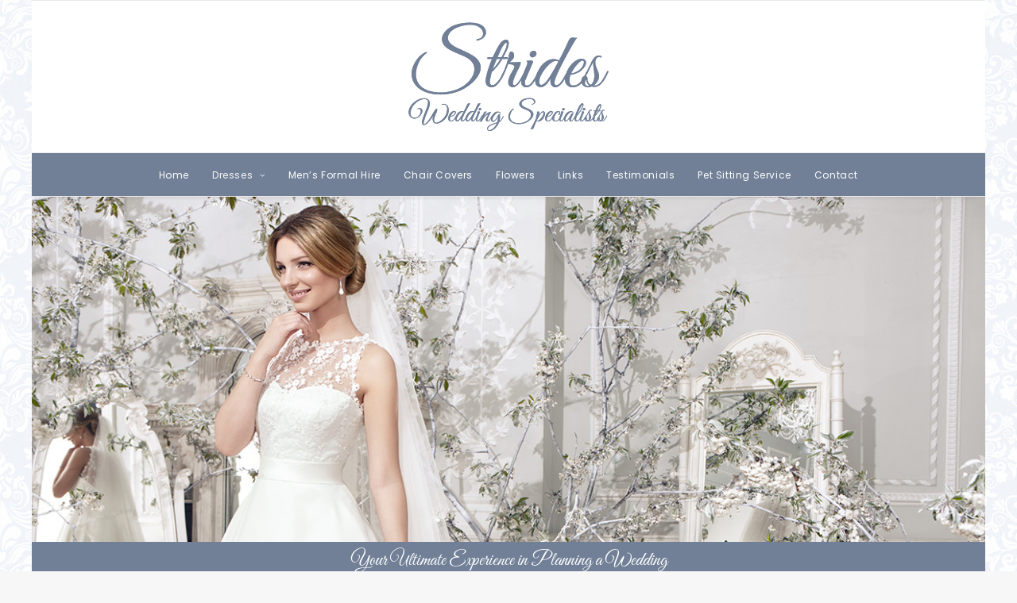

--- FILE ---
content_type: text/html; charset=UTF-8
request_url: http://www.strides-weddings.com/dresses/wedding-dresses/
body_size: 62913
content:
<!DOCTYPE html>
<html class="no-touch" lang="en-GB" prefix="og: http://ogp.me/ns#" xmlns="http://www.w3.org/1999/xhtml">
<head>
<meta http-equiv="Content-Type" content="text/html; charset=UTF-8">
<meta name="viewport" content="width=device-width, initial-scale=1">
<link rel="profile" href="http://gmpg.org/xfn/11">
<link rel="pingback" href="http://www.strides-weddings.com/WordPress/xmlrpc.php">
<title>Brides - Strides Wedding Specialists, Chesterfield</title>

<!-- This site is optimized with the Yoast SEO plugin v9.2.1 - https://yoast.com/wordpress/plugins/seo/ -->
<meta name="description" content="Strides have a large selection of bridal gowns to choose from, all available from size 6 – 28 with prices starting from £299 to £1,600."/>
<link rel="canonical" href="http://www.strides-weddings.com/dresses/wedding-dresses/" />
<meta property="og:locale" content="en_GB" />
<meta property="og:type" content="article" />
<meta property="og:title" content="Brides - Strides Wedding Specialists, Chesterfield" />
<meta property="og:description" content="Strides have a large selection of bridal gowns to choose from, all available from size 6 – 28 with prices starting from £299 to £1,600." />
<meta property="og:url" content="http://www.strides-weddings.com/dresses/wedding-dresses/" />
<meta property="og:site_name" content="Strides Wedding Specialists, Chesterfield" />
<meta property="og:image" content="http://www.strides-weddings.com/WordPress/wp-content/uploads/2021/04/romantica-logo-300x93.jpg" />
<meta name="twitter:card" content="summary" />
<meta name="twitter:description" content="Strides have a large selection of bridal gowns to choose from, all available from size 6 – 28 with prices starting from £299 to £1,600." />
<meta name="twitter:title" content="Brides - Strides Wedding Specialists, Chesterfield" />
<meta name="twitter:image" content="http://www.strides-weddings.com/WordPress/wp-content/uploads/2021/04/romantica-logo-300x93.jpg" />
<!-- / Yoast SEO plugin. -->

<link rel='dns-prefetch' href='//fonts.googleapis.com' />
<link rel='dns-prefetch' href='//s.w.org' />
<link rel="alternate" type="application/rss+xml" title="Strides Wedding Specialists, Chesterfield &raquo; Feed" href="http://www.strides-weddings.com/feed/" />
<link rel="alternate" type="application/rss+xml" title="Strides Wedding Specialists, Chesterfield &raquo; Comments Feed" href="http://www.strides-weddings.com/comments/feed/" />
<!-- This site uses the Google Analytics by MonsterInsights plugin v7.10.0 - Using Analytics tracking - https://www.monsterinsights.com/ -->
<script type="text/javascript" data-cfasync="false">
	var mi_version         = '7.10.0';
	var mi_track_user      = true;
	var mi_no_track_reason = '';
	
	var disableStr = 'ga-disable-UA-6272568-3';

	/* Function to detect opted out users */
	function __gaTrackerIsOptedOut() {
		return document.cookie.indexOf(disableStr + '=true') > -1;
	}

	/* Disable tracking if the opt-out cookie exists. */
	if ( __gaTrackerIsOptedOut() ) {
		window[disableStr] = true;
	}

	/* Opt-out function */
	function __gaTrackerOptout() {
	  document.cookie = disableStr + '=true; expires=Thu, 31 Dec 2099 23:59:59 UTC; path=/';
	  window[disableStr] = true;
	}
	
	if ( mi_track_user ) {
		(function(i,s,o,g,r,a,m){i['GoogleAnalyticsObject']=r;i[r]=i[r]||function(){
			(i[r].q=i[r].q||[]).push(arguments)},i[r].l=1*new Date();a=s.createElement(o),
			m=s.getElementsByTagName(o)[0];a.async=1;a.src=g;m.parentNode.insertBefore(a,m)
		})(window,document,'script','//www.google-analytics.com/analytics.js','__gaTracker');

		__gaTracker('create', 'UA-6272568-3', 'auto');
		__gaTracker('set', 'forceSSL', true);
		__gaTracker('require', 'displayfeatures');
		__gaTracker('send','pageview');
	} else {
		console.log( "" );
		(function() {
			/* https://developers.google.com/analytics/devguides/collection/analyticsjs/ */
			var noopfn = function() {
				return null;
			};
			var noopnullfn = function() {
				return null;
			};
			var Tracker = function() {
				return null;
			};
			var p = Tracker.prototype;
			p.get = noopfn;
			p.set = noopfn;
			p.send = noopfn;
			var __gaTracker = function() {
				var len = arguments.length;
				if ( len === 0 ) {
					return;
				}
				var f = arguments[len-1];
				if ( typeof f !== 'object' || f === null || typeof f.hitCallback !== 'function' ) {
					console.log( 'Not running function __gaTracker(' + arguments[0] + " ....) because you are not being tracked. " + mi_no_track_reason );
					return;
				}
				try {
					f.hitCallback();
				} catch (ex) {

				}
			};
			__gaTracker.create = function() {
				return new Tracker();
			};
			__gaTracker.getByName = noopnullfn;
			__gaTracker.getAll = function() {
				return [];
			};
			__gaTracker.remove = noopfn;
			window['__gaTracker'] = __gaTracker;
					})();
		}
</script>
<!-- / Google Analytics by MonsterInsights -->
		<script type="text/javascript">
			window._wpemojiSettings = {"baseUrl":"https:\/\/s.w.org\/images\/core\/emoji\/11\/72x72\/","ext":".png","svgUrl":"https:\/\/s.w.org\/images\/core\/emoji\/11\/svg\/","svgExt":".svg","source":{"concatemoji":"http:\/\/www.strides-weddings.com\/WordPress\/wp-includes\/js\/wp-emoji-release.min.js?ver=4.9.26"}};
			!function(e,a,t){var n,r,o,i=a.createElement("canvas"),p=i.getContext&&i.getContext("2d");function s(e,t){var a=String.fromCharCode;p.clearRect(0,0,i.width,i.height),p.fillText(a.apply(this,e),0,0);e=i.toDataURL();return p.clearRect(0,0,i.width,i.height),p.fillText(a.apply(this,t),0,0),e===i.toDataURL()}function c(e){var t=a.createElement("script");t.src=e,t.defer=t.type="text/javascript",a.getElementsByTagName("head")[0].appendChild(t)}for(o=Array("flag","emoji"),t.supports={everything:!0,everythingExceptFlag:!0},r=0;r<o.length;r++)t.supports[o[r]]=function(e){if(!p||!p.fillText)return!1;switch(p.textBaseline="top",p.font="600 32px Arial",e){case"flag":return s([55356,56826,55356,56819],[55356,56826,8203,55356,56819])?!1:!s([55356,57332,56128,56423,56128,56418,56128,56421,56128,56430,56128,56423,56128,56447],[55356,57332,8203,56128,56423,8203,56128,56418,8203,56128,56421,8203,56128,56430,8203,56128,56423,8203,56128,56447]);case"emoji":return!s([55358,56760,9792,65039],[55358,56760,8203,9792,65039])}return!1}(o[r]),t.supports.everything=t.supports.everything&&t.supports[o[r]],"flag"!==o[r]&&(t.supports.everythingExceptFlag=t.supports.everythingExceptFlag&&t.supports[o[r]]);t.supports.everythingExceptFlag=t.supports.everythingExceptFlag&&!t.supports.flag,t.DOMReady=!1,t.readyCallback=function(){t.DOMReady=!0},t.supports.everything||(n=function(){t.readyCallback()},a.addEventListener?(a.addEventListener("DOMContentLoaded",n,!1),e.addEventListener("load",n,!1)):(e.attachEvent("onload",n),a.attachEvent("onreadystatechange",function(){"complete"===a.readyState&&t.readyCallback()})),(n=t.source||{}).concatemoji?c(n.concatemoji):n.wpemoji&&n.twemoji&&(c(n.twemoji),c(n.wpemoji)))}(window,document,window._wpemojiSettings);
		</script>
		<style type="text/css">
img.wp-smiley,
img.emoji {
	display: inline !important;
	border: none !important;
	box-shadow: none !important;
	height: 1em !important;
	width: 1em !important;
	margin: 0 .07em !important;
	vertical-align: -0.1em !important;
	background: none !important;
	padding: 0 !important;
}
</style>
<link rel='stylesheet' id='layerslider-css'  href='http://www.strides-weddings.com/WordPress/wp-content/plugins/LayerSlider/static/css/layerslider.css?ver=5.6.10' type='text/css' media='all' />
<link rel='stylesheet' id='ls-google-fonts-css'  href='http://fonts.googleapis.com/css?family=Lato:100,300,regular,700,900%7COpen+Sans:300%7CIndie+Flower:regular%7COswald:300,regular,700&#038;subset=latin%2Clatin-ext' type='text/css' media='all' />
<link rel='stylesheet' id='contact-form-7-css'  href='http://www.strides-weddings.com/WordPress/wp-content/plugins/contact-form-7/includes/css/styles.css?ver=5.0.5' type='text/css' media='all' />
<link rel='stylesheet' id='rs-plugin-settings-css'  href='http://www.strides-weddings.com/WordPress/wp-content/plugins/revslider/public/assets/css/settings.css?ver=5.4.3.1' type='text/css' media='all' />
<style id='rs-plugin-settings-inline-css' type='text/css'>
#rs-demo-id {}
</style>
<link rel='stylesheet' id='uncode-style-css'  href='http://www.strides-weddings.com/WordPress/wp-content/themes/uncode/library/css/style.css?ver=1463836199' type='text/css' media='all' />
<style id='uncode-style-inline-css' type='text/css'>

@media (max-width: 959px) { .navbar-brand > * { height: 69px !important;}}
@media (min-width: 960px) { .limit-width { max-width: 1200px; margin: auto;}}
</style>
<link rel='stylesheet' id='uncode-icons-css'  href='http://www.strides-weddings.com/WordPress/wp-content/themes/uncode/library/css/uncode-icons.css?ver=1463836199' type='text/css' media='all' />
<link rel='stylesheet' id='uncode-custom-style-css'  href='http://www.strides-weddings.com/WordPress/wp-content/themes/uncode/library/css/style-custom.css?ver=1463836199' type='text/css' media='all' />
<style id='uncode-custom-style-inline-css' type='text/css'>
footer .footer-center {padding-top:0;padding-bottom:40px;}.style-color-xsdn-bg{background-color:#718097 !important;} .menu-wrapper .style-light-bg {background-color:#FFFFFF;}.menu-light .menu-smart a {color:#FFFFFF;}.font-weight-menu, .menu-container ul.menu-smart > li > a, .menu-container ul.menu-smart li.dropdown > a, .menu-container ul.menu-smart li.mega-menu > a, .menu-smart i.fa-dropdown, .vmenu-container a {font-weight:400;}.submenu-light .menu-horizontal .menu-smart ul {background-color:#718097;}.submenu-light .menu-horizontal .menu-smart ul a:hover {color:#f1f5fa;}.submenu-light .menu-smart ul a {color:#FFFFFF;}.menu-light .menu-smart > li.active > a {color:#bfcbd9;}.menu-smart a:hover {color:#bfcbd9 !important;background-color:#718097 !important;}.submenu-light .menu-smart {background-color:#718097 !important;}.menu-primary ul.menu-smart a {font-weight:400;}.style-light a {color:#7a94bd !important;}.portrait-gallery {min-height:579px !important;padding-top:20px;}@media screen and (max-width:959px){ .portrait-gallery {display:none;}}.rcorners1 {border-radius:3px;}
</style>
<link rel='stylesheet' id='uncodefont-google-css'  href='//fonts.googleapis.com/css?family=Poppins%3A300%2Cregular%2C500%2C600%2C700%7CHind%3A300%2Cregular%2C500%2C600%2C700%7CDroid+Serif%3Aregular%2Citalic%2C700%2C700italic%7CDosis%3A200%2C300%2Cregular%2C500%2C600%2C700%2C800%7CPlayfair+Display%3Aregular%2Citalic%2C700%2C700italic%2C900%2C900italic%7COswald%3A300%2Cregular%2C700%7CRoboto%3A100%2C100italic%2C300%2C300italic%2Cregular%2Citalic%2C500%2C500italic%2C700%2C700italic%2C900%2C900italic%7CSource+Sans+Pro%3A200%2C200italic%2C300%2C300italic%2Cregular%2Citalic%2C600%2C600italic%2C700%2C700italic%2C900%2C900italic%7CGreat+Vibes%3Aregular&#038;subset=devanagari%2Clatin-ext%2Clatin%2Ccyrillic%2Cvietnamese%2Cgreek%2Ccyrillic-ext%2Cgreek-ext&#038;ver=1.5.1' type='text/css' media='all' />
<script type='text/javascript'>
/* <![CDATA[ */
var monsterinsights_frontend = {"js_events_tracking":"true","download_extensions":"doc,pdf,ppt,zip,xls,docx,pptx,xlsx","inbound_paths":"[]","home_url":"http:\/\/www.strides-weddings.com","hash_tracking":"false"};
/* ]]> */
</script>
<script type='text/javascript' src='http://www.strides-weddings.com/WordPress/wp-content/plugins/google-analytics-for-wordpress/assets/js/frontend.min.js?ver=7.10.0'></script>
<script type='text/javascript' src='http://www.strides-weddings.com/WordPress/wp-content/plugins/LayerSlider/static/js/greensock.js?ver=1.11.8'></script>
<script type='text/javascript' src='http://www.strides-weddings.com/WordPress/wp-includes/js/jquery/jquery.js?ver=1.12.4'></script>
<script type='text/javascript' src='http://www.strides-weddings.com/WordPress/wp-includes/js/jquery/jquery-migrate.min.js?ver=1.4.1'></script>
<script type='text/javascript'>
/* <![CDATA[ */
var LS_Meta = {"v":"5.6.10"};
/* ]]> */
</script>
<script type='text/javascript' src='http://www.strides-weddings.com/WordPress/wp-content/plugins/LayerSlider/static/js/layerslider.kreaturamedia.jquery.js?ver=5.6.10'></script>
<script type='text/javascript' src='http://www.strides-weddings.com/WordPress/wp-content/plugins/LayerSlider/static/js/layerslider.transitions.js?ver=5.6.10'></script>
<script type='text/javascript' src='http://www.strides-weddings.com/WordPress/wp-content/plugins/revslider/public/assets/js/jquery.themepunch.tools.min.js?ver=5.4.3.1'></script>
<script type='text/javascript' src='http://www.strides-weddings.com/WordPress/wp-content/plugins/revslider/public/assets/js/jquery.themepunch.revolution.min.js?ver=5.4.3.1'></script>
<script type='text/javascript'>
var mejsL10n = {"language":"en","strings":{"mejs.install-flash":"You are using a browser that does not have Flash player enabled or installed. Please turn on your Flash player plugin or download the latest version from https:\/\/get.adobe.com\/flashplayer\/","mejs.fullscreen-off":"Turn off Fullscreen","mejs.fullscreen-on":"Go Fullscreen","mejs.download-video":"Download Video","mejs.fullscreen":"Fullscreen","mejs.time-jump-forward":["Jump forward 1 second","Jump forward %1 seconds"],"mejs.loop":"Toggle Loop","mejs.play":"Play","mejs.pause":"Pause","mejs.close":"Close","mejs.time-slider":"Time Slider","mejs.time-help-text":"Use Left\/Right Arrow keys to advance one second, Up\/Down arrows to advance ten seconds.","mejs.time-skip-back":["Skip back 1 second","Skip back %1 seconds"],"mejs.captions-subtitles":"Captions\/Subtitles","mejs.captions-chapters":"Chapters","mejs.none":"None","mejs.mute-toggle":"Mute Toggle","mejs.volume-help-text":"Use Up\/Down Arrow keys to increase or decrease volume.","mejs.unmute":"Unmute","mejs.mute":"Mute","mejs.volume-slider":"Volume Slider","mejs.video-player":"Video Player","mejs.audio-player":"Audio Player","mejs.ad-skip":"Skip ad","mejs.ad-skip-info":["Skip in 1 second","Skip in %1 seconds"],"mejs.source-chooser":"Source Chooser","mejs.stop":"Stop","mejs.speed-rate":"Speed Rate","mejs.live-broadcast":"Live Broadcast","mejs.afrikaans":"Afrikaans","mejs.albanian":"Albanian","mejs.arabic":"Arabic","mejs.belarusian":"Belarusian","mejs.bulgarian":"Bulgarian","mejs.catalan":"Catalan","mejs.chinese":"Chinese","mejs.chinese-simplified":"Chinese (Simplified)","mejs.chinese-traditional":"Chinese (Traditional)","mejs.croatian":"Croatian","mejs.czech":"Czech","mejs.danish":"Danish","mejs.dutch":"Dutch","mejs.english":"English","mejs.estonian":"Estonian","mejs.filipino":"Filipino","mejs.finnish":"Finnish","mejs.french":"French","mejs.galician":"Galician","mejs.german":"German","mejs.greek":"Greek","mejs.haitian-creole":"Haitian Creole","mejs.hebrew":"Hebrew","mejs.hindi":"Hindi","mejs.hungarian":"Hungarian","mejs.icelandic":"Icelandic","mejs.indonesian":"Indonesian","mejs.irish":"Irish","mejs.italian":"Italian","mejs.japanese":"Japanese","mejs.korean":"Korean","mejs.latvian":"Latvian","mejs.lithuanian":"Lithuanian","mejs.macedonian":"Macedonian","mejs.malay":"Malay","mejs.maltese":"Maltese","mejs.norwegian":"Norwegian","mejs.persian":"Persian","mejs.polish":"Polish","mejs.portuguese":"Portuguese","mejs.romanian":"Romanian","mejs.russian":"Russian","mejs.serbian":"Serbian","mejs.slovak":"Slovak","mejs.slovenian":"Slovenian","mejs.spanish":"Spanish","mejs.swahili":"Swahili","mejs.swedish":"Swedish","mejs.tagalog":"Tagalog","mejs.thai":"Thai","mejs.turkish":"Turkish","mejs.ukrainian":"Ukrainian","mejs.vietnamese":"Vietnamese","mejs.welsh":"Welsh","mejs.yiddish":"Yiddish"}};
</script>
<script type='text/javascript' src='http://www.strides-weddings.com/WordPress/wp-includes/js/mediaelement/mediaelement-and-player.min.js?ver=4.2.6-78496d1'></script>
<script type='text/javascript' src='http://www.strides-weddings.com/WordPress/wp-includes/js/mediaelement/mediaelement-migrate.min.js?ver=4.9.26'></script>
<script type='text/javascript'>
/* <![CDATA[ */
var _wpmejsSettings = {"pluginPath":"\/WordPress\/wp-includes\/js\/mediaelement\/","classPrefix":"mejs-","stretching":"responsive"};
/* ]]> */
</script>
<script type='text/javascript' src='/WordPress/wp-content/themes/uncode/library/js/min/ai-uncode.min.js' id='uncodeAI' data-home='/' data-path='/WordPress/' data-breakpoints-images='258,516,720,1032,1440,2064,2880'></script>
<script type='text/javascript'>
/* <![CDATA[ */
var SiteParameters = {"site_url":"http:\/\/www.strides-weddings.com\/","theme_directory":"http:\/\/www.strides-weddings.com\/WordPress\/wp-content\/themes\/uncode","days":"days","hours":"hours","minutes":"minutes","seconds":"seconds","constant_scroll":"on","scroll_speed":"2","parallax_factor":"0.25","loading":"Loading\u2026"};
/* ]]> */
</script>
<script type='text/javascript' src='http://www.strides-weddings.com/WordPress/wp-content/themes/uncode/library/js/init.js?ver=1463836199'></script>
<meta name="generator" content="Powered by LayerSlider 5.6.10 - Multi-Purpose, Responsive, Parallax, Mobile-Friendly Slider Plugin for WordPress." />
<!-- LayerSlider updates and docs at: https://kreaturamedia.com/layerslider-responsive-wordpress-slider-plugin/ -->
<link rel='https://api.w.org/' href='http://www.strides-weddings.com/wp-json/' />
<link rel="EditURI" type="application/rsd+xml" title="RSD" href="http://www.strides-weddings.com/WordPress/xmlrpc.php?rsd" />
<link rel="wlwmanifest" type="application/wlwmanifest+xml" href="http://www.strides-weddings.com/WordPress/wp-includes/wlwmanifest.xml" /> 
<meta name="generator" content="WordPress 4.9.26" />
<link rel='shortlink' href='http://www.strides-weddings.com/?p=8' />
<link rel="alternate" type="application/json+oembed" href="http://www.strides-weddings.com/wp-json/oembed/1.0/embed?url=http%3A%2F%2Fwww.strides-weddings.com%2Fdresses%2Fwedding-dresses%2F" />
<link rel="alternate" type="text/xml+oembed" href="http://www.strides-weddings.com/wp-json/oembed/1.0/embed?url=http%3A%2F%2Fwww.strides-weddings.com%2Fdresses%2Fwedding-dresses%2F&#038;format=xml" />
		<style type="text/css">.recentcomments a{display:inline !important;padding:0 !important;margin:0 !important;}</style>
		<!--[if lte IE 9]><link rel="stylesheet" type="text/css" href="http://www.strides-weddings.com/WordPress/wp-content/plugins/uncode-js_composer/assets/css/vc_lte_ie9.min.css" media="screen"><![endif]--><meta name="generator" content="Powered by Slider Revolution 5.4.3.1 - responsive, Mobile-Friendly Slider Plugin for WordPress with comfortable drag and drop interface." />
<script type="text/javascript">function setREVStartSize(e){
				try{ var i=jQuery(window).width(),t=9999,r=0,n=0,l=0,f=0,s=0,h=0;					
					if(e.responsiveLevels&&(jQuery.each(e.responsiveLevels,function(e,f){f>i&&(t=r=f,l=e),i>f&&f>r&&(r=f,n=e)}),t>r&&(l=n)),f=e.gridheight[l]||e.gridheight[0]||e.gridheight,s=e.gridwidth[l]||e.gridwidth[0]||e.gridwidth,h=i/s,h=h>1?1:h,f=Math.round(h*f),"fullscreen"==e.sliderLayout){var u=(e.c.width(),jQuery(window).height());if(void 0!=e.fullScreenOffsetContainer){var c=e.fullScreenOffsetContainer.split(",");if (c) jQuery.each(c,function(e,i){u=jQuery(i).length>0?u-jQuery(i).outerHeight(!0):u}),e.fullScreenOffset.split("%").length>1&&void 0!=e.fullScreenOffset&&e.fullScreenOffset.length>0?u-=jQuery(window).height()*parseInt(e.fullScreenOffset,0)/100:void 0!=e.fullScreenOffset&&e.fullScreenOffset.length>0&&(u-=parseInt(e.fullScreenOffset,0))}f=u}else void 0!=e.minHeight&&f<e.minHeight&&(f=e.minHeight);e.c.closest(".rev_slider_wrapper").css({height:f})					
				}catch(d){console.log("Failure at Presize of Slider:"+d)}
			};</script>
<style type="text/css" data-type="vc_shortcodes-custom-css">.vc_custom_1498137543110{padding: 10px !important;}.vc_custom_1619086764086{margin-top: 0px !important;margin-bottom: 0px !important;border-top-width: 0px !important;border-bottom-width: 0px !important;padding-top: 25px !important;padding-bottom: 0px !important;}.vc_custom_1619533923379{margin-top: 0px !important;margin-bottom: 0px !important;border-top-width: 0px !important;border-bottom-width: 0px !important;padding-top: 25px !important;padding-bottom: 0px !important;}</style><noscript><style type="text/css"> .wpb_animate_when_almost_visible { opacity: 1; }</style></noscript></head>
<body class="page-template-default page page-id-8 page-child parent-pageid-28  style-color-lxmt-bg smooth-scroller hmenu-center boxed-width main-center-align wpb-js-composer js-comp-ver-5.1.1 vc_responsive">
		<div class="body-borders" data-border="0"><div class="top-border body-border-shadow"></div><div class="right-border body-border-shadow"></div><div class="bottom-border body-border-shadow"></div><div class="left-border body-border-shadow"></div><div class="top-border style-light-bg"></div><div class="right-border style-light-bg"></div><div class="bottom-border style-light-bg"></div><div class="left-border style-light-bg"></div></div>	<div class="box-wrapper adaptive-async" style="background-image: url(http://www.strides-weddings.com/WordPress/wp-content/uploads/2017/06/background-2-uai-258x211.jpg);" data-uniqueid="78-237090" data-guid="http://www.strides-weddings.com/WordPress/wp-content/uploads/2017/06/background-2.jpg" data-path="2017/06/background-2.jpg" data-width="1100" data-height="900" data-singlew="12" data-singleh="null" data-crop="">
		<div class="box-container limit-width">
		<script type="text/javascript">UNCODE.initBox();</script>
		<div class="menu-wrapper menu-sticky style-light-original"><div class="navbar menu-secondary menu-primary menu-light submenu-light style-light-original">
														<div class="menu-container-mobile  menu-hide limit-width style-color-xsdn-bg menu-borders menu-shadows">
															<div class="row-menu style-light-bg">
																<div class="row-menu-inner">
																	<div id="logo-container-mobile" class="col-lg-0 logo-container">
																		<div id="main-logo" class="navbar-header style-light">
																			<a href="http://www.strides-weddings.com" class="navbar-brand" data-minheight="20"><div class="logo-image logo-skinnable" data-maxheight="137" style="height: 137px;"><img src="http://www.strides-weddings.com/WordPress/wp-content/uploads/2017/06/Strides-Wedding-Specialists-logo.png" alt="Strides Wedding Specialists logo" width="252" height="137" class="img-responsive adaptive-async" data-uniqueid="7-571249" data-guid="http://www.strides-weddings.com/WordPress/wp-content/uploads/2017/06/Strides-Wedding-Specialists-logo.png" data-path="2017/06/Strides-Wedding-Specialists-logo.png" data-width="252" data-height="137" data-singlew="null" data-singleh="null" data-crop="" data-fixed="height" /></div></a>
																		</div>
																	</div>
																</div>
																<div class="mmb-container"><div class="mobile-menu-button mobile-menu-button-light lines-button x2"><span class="lines"></span></div></div>
															</div>
														</div>
													</div>
													<header id="masthead" class="navbar menu-primary menu-light submenu-light style-light-original">
														<div class="menu-container menu-hide limit-width style-color-xsdn-bg menu-borders menu-shadows">
															<div class="row-menu">
																<div class="row-menu-inner">
																	<div class="col-lg-12 main-menu-container middle">
																		<div class="menu-horizontal">
																			<div class="menu-horizontal-inner">
																				<div class="nav navbar-nav navbar-main navbar-nav-last"><ul id="menu-main-menu" class="menu-primary-inner menu-smart sm"><li id="menu-item-31" class="menu-item menu-item-type-custom menu-item-object-custom menu-item-home menu-item-31 menu-item-link"><a title="Home" href="http://www.strides-weddings.com/">Home<i class="fa fa-angle-right fa-dropdown"></i></a></li>
<li id="menu-item-35" class="menu-item menu-item-type-post_type menu-item-object-page current-page-ancestor current-menu-ancestor current-menu-parent current-page-parent current_page_parent current_page_ancestor menu-item-has-children menu-item-35 dropdown menu-item-link"><a title="Dresses" href="http://www.strides-weddings.com/dresses/" data-toggle="dropdown" class="dropdown-toggle" data-type="title">Dresses<i class="fa fa-angle-down fa-dropdown"></i></a>
<ul role="menu" class="drop-menu">
	<li id="menu-item-36" class="menu-item menu-item-type-post_type menu-item-object-page current-menu-item page_item page-item-8 current_page_item menu-item-36 active"><a title="Brides" href="http://www.strides-weddings.com/dresses/wedding-dresses/">Brides<i class="fa fa-angle-right fa-dropdown"></i></a></li>
	<li id="menu-item-778" class="menu-item menu-item-type-post_type menu-item-object-page menu-item-778"><a title="Mother Of The Bride Dresses" href="http://www.strides-weddings.com/mother-of-the-bride-dresses/">Mother Of The Bride Dresses<i class="fa fa-angle-right fa-dropdown"></i></a></li>
	<li id="menu-item-430" class="menu-item menu-item-type-post_type menu-item-object-page menu-item-430"><a title="Plus Size" href="http://www.strides-weddings.com/dresses/plus-size-wedding-dresses/">Plus Size<i class="fa fa-angle-right fa-dropdown"></i></a></li>
	<li id="menu-item-37" class="menu-item menu-item-type-post_type menu-item-object-page menu-item-37"><a title="Bridesmaids" href="http://www.strides-weddings.com/dresses/bridesmaids-dresses/">Bridesmaids<i class="fa fa-angle-right fa-dropdown"></i></a></li>
	<li id="menu-item-40" class="menu-item menu-item-type-post_type menu-item-object-page menu-item-40"><a title="Flower Girls" href="http://www.strides-weddings.com/dresses/flower-girl-dresses/">Flower Girls<i class="fa fa-angle-right fa-dropdown"></i></a></li>
	<li id="menu-item-38" class="menu-item menu-item-type-post_type menu-item-object-page menu-item-38"><a title="Prom Wear" href="http://www.strides-weddings.com/dresses/prom-dresses/">Prom Wear<i class="fa fa-angle-right fa-dropdown"></i></a></li>
</ul>
</li>
<li id="menu-item-418" class="menu-item menu-item-type-post_type menu-item-object-page menu-item-418 menu-item-link"><a title="Men&#039;s Formal Hire" href="http://www.strides-weddings.com/mens-formal-hire-3/">Men&#8217;s Formal Hire<i class="fa fa-angle-right fa-dropdown"></i></a></li>
<li id="menu-item-33" class="menu-item menu-item-type-post_type menu-item-object-page menu-item-33 menu-item-link"><a title="Chair Covers" href="http://www.strides-weddings.com/chair-covers/">Chair Covers<i class="fa fa-angle-right fa-dropdown"></i></a></li>
<li id="menu-item-39" class="menu-item menu-item-type-post_type menu-item-object-page menu-item-39 menu-item-link"><a title="Flowers" href="http://www.strides-weddings.com/flowers/">Flowers<i class="fa fa-angle-right fa-dropdown"></i></a></li>
<li id="menu-item-41" class="menu-item menu-item-type-post_type menu-item-object-page menu-item-41 menu-item-link"><a title="Links" href="http://www.strides-weddings.com/links/">Links<i class="fa fa-angle-right fa-dropdown"></i></a></li>
<li id="menu-item-42" class="menu-item menu-item-type-post_type menu-item-object-page menu-item-42 menu-item-link"><a title="Testimonials" href="http://www.strides-weddings.com/testimonials/">Testimonials<i class="fa fa-angle-right fa-dropdown"></i></a></li>
<li id="menu-item-118" class="menu-item menu-item-type-post_type menu-item-object-page menu-item-118 menu-item-link"><a title="Pet Sitting Service" href="http://www.strides-weddings.com/pet-sitting-service/">Pet Sitting Service<i class="fa fa-angle-right fa-dropdown"></i></a></li>
<li id="menu-item-34" class="menu-item menu-item-type-post_type menu-item-object-page menu-item-34 menu-item-link"><a title="Contact" href="http://www.strides-weddings.com/contact/">Contact<i class="fa fa-angle-right fa-dropdown"></i></a></li>
</ul></div><div class="desktop-hidden">
														 							</div></div>
																		</div>
																	</div>
																</div>
															</div>
														</div>
													</header>
												</div>			<script type="text/javascript">UNCODE.fixMenuHeight();</script>
			<div class="main-wrapper">
				<div class="main-container">
					<div class="page-wrapper">
						<div class="sections-container"><script type="text/javascript">UNCODE.initHeader();</script><article id="post-8" class="page-body style-light-bg post-8 page type-page status-publish hentry">
						<div class="post-wrapper">
							<div class="post-body"><div class="post-content"><div data-parent="true" class="row-container"><div class="row col-no-gutter no-top-padding no-bottom-padding no-h-padding row-parent"><div class="row-inner"><div class="pos-top pos-center align_left column_parent col-lg-12 no-internal-gutter"><div class="uncol style-light"  ><div class="uncoltable"><div class="uncell no-block-padding"><div class="uncont"><div class="uncode-single-media  text-left"><div class="single-wrapper" style="max-width: 100%;"><div class="tmb tmb-light  tmb-media-first tmb-media-last tmb-content-overlay tmb-no-bg">
						<div class="t-inside"><div class="t-entry-visual" tabindex="0"><div class="t-entry-visual-tc"><div class="uncode-single-media-wrapper">
									<img class="adaptive-async" src="http://www.strides-weddings.com/WordPress/wp-content/uploads/2017/06/PR-19032-CROP-uai-258x94.jpg" width="258" height="94" alt="at Strides, Chesterfield, Derbyshire" data-uniqueid="52-491048" data-guid="http://www.strides-weddings.com/WordPress/wp-content/uploads/2017/06/PR-19032-CROP.jpg" data-path="2017/06/PR-19032-CROP.jpg" data-width="1240" data-height="450" data-singlew="12" data-singleh="" data-crop="" data-fixed=""></div>
								</div>
							</div></div>
					</div></div></div></div></div></div></div></div><script id="script-167870" type="text/javascript">UNCODE.initRow(document.getElementById("script-167870"));</script></div></div></div><div data-parent="true" class="style-color-978017-bg row-container"><div class="row col-no-gutter no-top-padding no-bottom-padding no-h-padding row-parent"><div class="row-inner"><div class="pos-middle pos-center align_center column_parent col-lg-12 no-internal-gutter"><div class="uncol style-light"  ><div class="uncoltable"><div class="uncell  vc_custom_1498137543110 no-block-padding"><div class="uncont"><div class="heading-text el-text" ><h2 class="font-598637 font-weight-400 text-color-xsdn-color" ><span>Your Ultimate Experience in Planning a Wedding</span></h2></div><div class="clear"></div></div></div></div></div></div><script id="script-176694" type="text/javascript">UNCODE.initRow(document.getElementById("script-176694"));</script></div></div></div><div data-parent="true" class="row-container"><div class="row single-top-padding no-bottom-padding single-h-padding row-parent"><div class="row-inner"><div class="pos-top pos-center align_left column_parent col-lg-9 single-internal-gutter"><div class="uncol style-light"  ><div class="uncoltable"><div class="uncell no-block-padding"><div class="uncont"><div class="heading-text el-text" ><h1 class="h2 font-weight-400" ><span>Brides</span></h1></div><div class="clear"></div><div class="uncode_text_column vc_custom_1619086764086" ><p>Today’s brides have never had so much choice when it comes to picking out their perfect wedding dress!</p>
<p>Strides have a large selection of bridal gowns to choose from, all available from size 6 &#8211; 28 with prices starting from £299 to £1,600.</p>
<p style="text-align: center;">Our Bridal Showroom has the desire to turn every individual into a stylish and sophisticated Bride.</p>
<p style="text-align: center;">We miraculously fit each bride with our in-store seamstress to ensure that your gown is just how you dreamed it would be.</p>
<p>Complete your vision of your day with exciting new styles for <a href="http://www.strides-weddings.com/WordPress/dresses/bridesmaids-dresses/">bridesmaids</a> and <a href="http://www.strides-weddings.com/WordPress/dresses/flower-girl-dresses/">flower girls,</a> all in a choice of 60 colours.</p>
</div></div></div></div></div></div><div class="pos-top pos-center align_center column_parent col-lg-3 single-internal-gutter"><div class="uncol style-light"  ><div class="uncoltable"><div class="uncell no-block-padding"><div class="uncont"><div class="heading-text el-text" ><h2 class="h2 font-weight-400" ><span>Designers</span></h2></div><div class="clear"></div><div class="uncode_text_column vc_custom_1619533923379" ><p><img class="alignnone size-medium wp-image-636" src="http://www.strides-weddings.com/WordPress/wp-content/uploads/2021/04/romantica-logo-300x93.jpg" alt="" width="300" height="93" /></p>
<p><img class="alignnone wp-image-331 size-full" src="http://www.strides-weddings.com/WordPress/wp-content/uploads/2017/06/Victoria-Kay.jpg" alt="Victoria Kay" width="200" height="118" /></p>
</div><div id="gallery-672239" class="isotope-system">
          <div class="isotope-wrapper no-gutter">
            <div class="isotope-container isotope-layout style-masonry" data-type="masonry" data-layout="masonry" data-lg="1000" data-md="600" data-sm="480">
<div class="tmb tmb-iso-w4 tmb-iso-h4 tmb-light tmb-overlay-text-anim tmb-overlay-anim tmb-overlay-middle tmb-overlay-text-left tmb-image-anim tmb-bordered tmb-id-826  tmb-media-first tmb-media-last tmb-content-overlay tmb-no-bg">
						<div class="t-inside" ><div class="t-entry-visual" tabindex="0"><div class="t-entry-visual-tc"><div class="t-entry-visual-cont"><div class="t-entry-visual-overlay"><div class="t-entry-visual-overlay-in style-dark-bg" style="opacity: 0.5;"></div></div>
									<div class="t-overlay-wrap">
										<div class="t-overlay-inner">
											<div class="t-overlay-content">
												<div class="t-overlay-text single-block-padding"></div></div></div></div><div class="h6 object-size self-video fluid-object" style="padding-top: 177.78%"><div style="width: 640px;" class="wp-video"><!--[if lt IE 9]><script>document.createElement('video');</script><![endif]-->
<video class="wp-video-shortcode" id="video-8-1" width="640" height="360" preload="metadata" controls="controls"><source type="video/mp4" src="http://www.strides-weddings.com/WordPress/wp-content/uploads/2024/02/Gray-Photo-Collage-Fashion-Brand-New-Collection-Mobile-Video-4.mp4?_=1" /><a href="http://www.strides-weddings.com/WordPress/wp-content/uploads/2024/02/Gray-Photo-Collage-Fashion-Brand-New-Collection-Mobile-Video-4.mp4">http://www.strides-weddings.com/WordPress/wp-content/uploads/2024/02/Gray-Photo-Collage-Fashion-Brand-New-Collection-Mobile-Video-4.mp4</a></video></div></div></div>
								</div>
							</div></div>
					</div>            </div>
          </div>
</div></div></div></div></div></div><script id="script-201951" type="text/javascript">UNCODE.initRow(document.getElementById("script-201951"));</script></div></div></div><div data-parent="true" class="row-container"><div class="row row-parent"><div class="row-inner"><div class="pos-top pos-center align_left column_parent col-lg-12 single-internal-gutter"><div class="uncol style-light"  ><div class="uncoltable"><div class="uncell no-block-padding"><div class="uncont"><div class="owl-carousel-wrapper">
    <div class="owl-carousel-container owl-carousel-loading no-gutter">
            <div id="gallery-422733" class="owl-carousel owl-element owl-height-auto" data-loop="true" data-navmobile="false" data-navspeed="400" data-autoplay="true" data-timeout="3000" data-stagepadding="0" data-lg="6" data-md="3" data-sm="1">
<div class="tmb tmb-carousel tmb-iso-h4 tmb-light tmb-overlay-text-anim tmb-overlay-anim tmb-overlay-middle tmb-overlay-text-left tmb-image-anim tmb-bordered tmb-id-554  tmb-media-first tmb-media-last tmb-content-overlay tmb-no-bg">
						<div class="t-inside" ><div class="t-entry-visual" tabindex="0"><div class="t-entry-visual-tc"><div class="t-entry-visual-cont"><div class="dummy" style="padding-top: 150%;"></div><a tabindex="-1" href="http://www.strides-weddings.com/WordPress/wp-content/uploads/2021/04/BRIDE-2.jpg" class="pushed" data-active="1" data-lbox="ilightbox_gallery-422733" data-options="width:512,height:768,thumbnail: 'http://www.strides-weddings.com/WordPress/wp-content/uploads/2021/04/BRIDE-2-uai-258x387.jpg'"><div class="t-entry-visual-overlay"><div class="t-entry-visual-overlay-in style-dark-bg" style="opacity: 0.5;"></div></div>
									<div class="t-overlay-wrap">
										<div class="t-overlay-inner">
											<div class="t-overlay-content">
												<div class="t-overlay-text single-block-padding"></div></div></div></div><img class="adaptive-async" src="http://www.strides-weddings.com/WordPress/wp-content/uploads/2021/04/BRIDE-2-uai-258x387.jpg" width="258" height="387" alt="" data-uniqueid="554-793271" data-guid="http://www.strides-weddings.com/WordPress/wp-content/uploads/2021/04/BRIDE-2.jpg" data-path="2021/04/BRIDE-2.jpg" data-width="512" data-height="768" data-singlew="2" data-singleh="4" data-crop="" data-fixed="" /></a></div>
								</div>
							</div></div>
					</div><div class="tmb tmb-carousel tmb-iso-h4 tmb-light tmb-overlay-text-anim tmb-overlay-anim tmb-overlay-middle tmb-overlay-text-left tmb-image-anim tmb-bordered tmb-id-563  tmb-media-first tmb-media-last tmb-content-overlay tmb-no-bg">
						<div class="t-inside" ><div class="t-entry-visual" tabindex="0"><div class="t-entry-visual-tc"><div class="t-entry-visual-cont"><div class="dummy" style="padding-top: 150%;"></div><a tabindex="-1" href="http://www.strides-weddings.com/WordPress/wp-content/uploads/2021/04/9.jpg" class="pushed" data-active="1" data-lbox="ilightbox_gallery-422733" data-options="width:200,height:300,thumbnail: 'http://www.strides-weddings.com/WordPress/wp-content/uploads/2021/04/9.jpg'"><div class="t-entry-visual-overlay"><div class="t-entry-visual-overlay-in style-dark-bg" style="opacity: 0.5;"></div></div>
									<div class="t-overlay-wrap">
										<div class="t-overlay-inner">
											<div class="t-overlay-content">
												<div class="t-overlay-text single-block-padding"></div></div></div></div><img class="adaptive-async" src="http://www.strides-weddings.com/WordPress/wp-content/uploads/2021/04/9.jpg" width="200" height="300" alt="" data-uniqueid="563-530132" data-guid="http://www.strides-weddings.com/WordPress/wp-content/uploads/2021/04/9.jpg" data-path="2021/04/9.jpg" data-width="200" data-height="300" data-singlew="2" data-singleh="4" data-crop="" data-fixed="" /></a></div>
								</div>
							</div></div>
					</div><div class="tmb tmb-carousel tmb-iso-h4 tmb-light tmb-overlay-text-anim tmb-overlay-anim tmb-overlay-middle tmb-overlay-text-left tmb-image-anim tmb-bordered tmb-id-555  tmb-media-first tmb-media-last tmb-content-overlay tmb-no-bg">
						<div class="t-inside" ><div class="t-entry-visual" tabindex="0"><div class="t-entry-visual-tc"><div class="t-entry-visual-cont"><div class="dummy" style="padding-top: 150%;"></div><a tabindex="-1" href="http://www.strides-weddings.com/WordPress/wp-content/uploads/2021/04/3.jpg" class="pushed" data-active="1" data-lbox="ilightbox_gallery-422733" data-options="width:512,height:768,thumbnail: 'http://www.strides-weddings.com/WordPress/wp-content/uploads/2021/04/3-uai-258x387.jpg'"><div class="t-entry-visual-overlay"><div class="t-entry-visual-overlay-in style-dark-bg" style="opacity: 0.5;"></div></div>
									<div class="t-overlay-wrap">
										<div class="t-overlay-inner">
											<div class="t-overlay-content">
												<div class="t-overlay-text single-block-padding"></div></div></div></div><img class="adaptive-async" src="http://www.strides-weddings.com/WordPress/wp-content/uploads/2021/04/3-uai-258x387.jpg" width="258" height="387" alt="" data-uniqueid="555-174835" data-guid="http://www.strides-weddings.com/WordPress/wp-content/uploads/2021/04/3.jpg" data-path="2021/04/3.jpg" data-width="512" data-height="768" data-singlew="2" data-singleh="4" data-crop="" data-fixed="" /></a></div>
								</div>
							</div></div>
					</div><div class="tmb tmb-carousel tmb-iso-h4 tmb-light tmb-overlay-text-anim tmb-overlay-anim tmb-overlay-middle tmb-overlay-text-left tmb-image-anim tmb-bordered tmb-id-553  tmb-media-first tmb-media-last tmb-content-overlay tmb-no-bg">
						<div class="t-inside" ><div class="t-entry-visual" tabindex="0"><div class="t-entry-visual-tc"><div class="t-entry-visual-cont"><div class="dummy" style="padding-top: 150%;"></div><a tabindex="-1" href="http://www.strides-weddings.com/WordPress/wp-content/uploads/2021/04/bRIDE-1-1.jpg" class="pushed" data-active="1" data-lbox="ilightbox_gallery-422733" data-options="width:512,height:768,thumbnail: 'http://www.strides-weddings.com/WordPress/wp-content/uploads/2021/04/bRIDE-1-1-uai-258x387.jpg'"><div class="t-entry-visual-overlay"><div class="t-entry-visual-overlay-in style-dark-bg" style="opacity: 0.5;"></div></div>
									<div class="t-overlay-wrap">
										<div class="t-overlay-inner">
											<div class="t-overlay-content">
												<div class="t-overlay-text single-block-padding"></div></div></div></div><img class="adaptive-async" src="http://www.strides-weddings.com/WordPress/wp-content/uploads/2021/04/bRIDE-1-1-uai-258x387.jpg" width="258" height="387" alt="" data-uniqueid="553-121857" data-guid="http://www.strides-weddings.com/WordPress/wp-content/uploads/2021/04/bRIDE-1-1.jpg" data-path="2021/04/bRIDE-1-1.jpg" data-width="512" data-height="768" data-singlew="2" data-singleh="4" data-crop="" data-fixed="" /></a></div>
								</div>
							</div></div>
					</div><div class="tmb tmb-carousel tmb-iso-h4 tmb-light tmb-overlay-text-anim tmb-overlay-anim tmb-overlay-middle tmb-overlay-text-left tmb-image-anim tmb-bordered tmb-id-561  tmb-media-first tmb-media-last tmb-content-overlay tmb-no-bg">
						<div class="t-inside" ><div class="t-entry-visual" tabindex="0"><div class="t-entry-visual-tc"><div class="t-entry-visual-cont"><div class="dummy" style="padding-top: 150%;"></div><a tabindex="-1" href="http://www.strides-weddings.com/WordPress/wp-content/uploads/2021/04/12.jpg" class="pushed" data-active="1" data-lbox="ilightbox_gallery-422733" data-options="width:200,height:300,thumbnail: 'http://www.strides-weddings.com/WordPress/wp-content/uploads/2021/04/12.jpg'"><div class="t-entry-visual-overlay"><div class="t-entry-visual-overlay-in style-dark-bg" style="opacity: 0.5;"></div></div>
									<div class="t-overlay-wrap">
										<div class="t-overlay-inner">
											<div class="t-overlay-content">
												<div class="t-overlay-text single-block-padding"></div></div></div></div><img class="adaptive-async" src="http://www.strides-weddings.com/WordPress/wp-content/uploads/2021/04/12.jpg" width="200" height="300" alt="" data-uniqueid="561-157014" data-guid="http://www.strides-weddings.com/WordPress/wp-content/uploads/2021/04/12.jpg" data-path="2021/04/12.jpg" data-width="200" data-height="300" data-singlew="2" data-singleh="4" data-crop="" data-fixed="" /></a></div>
								</div>
							</div></div>
					</div><div class="tmb tmb-carousel tmb-iso-h4 tmb-light tmb-overlay-text-anim tmb-overlay-anim tmb-overlay-middle tmb-overlay-text-left tmb-image-anim tmb-bordered tmb-id-560  tmb-media-first tmb-media-last tmb-content-overlay tmb-no-bg">
						<div class="t-inside" ><div class="t-entry-visual" tabindex="0"><div class="t-entry-visual-tc"><div class="t-entry-visual-cont"><div class="dummy" style="padding-top: 150%;"></div><a tabindex="-1" href="http://www.strides-weddings.com/WordPress/wp-content/uploads/2021/04/11.jpg" class="pushed" data-active="1" data-lbox="ilightbox_gallery-422733" data-options="width:512,height:768,thumbnail: 'http://www.strides-weddings.com/WordPress/wp-content/uploads/2021/04/11-uai-258x387.jpg'"><div class="t-entry-visual-overlay"><div class="t-entry-visual-overlay-in style-dark-bg" style="opacity: 0.5;"></div></div>
									<div class="t-overlay-wrap">
										<div class="t-overlay-inner">
											<div class="t-overlay-content">
												<div class="t-overlay-text single-block-padding"></div></div></div></div><img class="adaptive-async" src="http://www.strides-weddings.com/WordPress/wp-content/uploads/2021/04/11-uai-258x387.jpg" width="258" height="387" alt="" data-uniqueid="560-130396" data-guid="http://www.strides-weddings.com/WordPress/wp-content/uploads/2021/04/11.jpg" data-path="2021/04/11.jpg" data-width="512" data-height="768" data-singlew="2" data-singleh="4" data-crop="" data-fixed="" /></a></div>
								</div>
							</div></div>
					</div><div class="tmb tmb-carousel tmb-iso-h4 tmb-light tmb-overlay-text-anim tmb-overlay-anim tmb-overlay-middle tmb-overlay-text-left tmb-image-anim tmb-bordered tmb-id-564  tmb-media-first tmb-media-last tmb-content-overlay tmb-no-bg">
						<div class="t-inside" ><div class="t-entry-visual" tabindex="0"><div class="t-entry-visual-tc"><div class="t-entry-visual-cont"><div class="dummy" style="padding-top: 150%;"></div><a tabindex="-1" href="http://www.strides-weddings.com/WordPress/wp-content/uploads/2021/04/15.jpg" class="pushed" data-active="1" data-lbox="ilightbox_gallery-422733" data-options="width:200,height:300,thumbnail: 'http://www.strides-weddings.com/WordPress/wp-content/uploads/2021/04/15.jpg'"><div class="t-entry-visual-overlay"><div class="t-entry-visual-overlay-in style-dark-bg" style="opacity: 0.5;"></div></div>
									<div class="t-overlay-wrap">
										<div class="t-overlay-inner">
											<div class="t-overlay-content">
												<div class="t-overlay-text single-block-padding"></div></div></div></div><img class="adaptive-async" src="http://www.strides-weddings.com/WordPress/wp-content/uploads/2021/04/15.jpg" width="200" height="300" alt="" data-uniqueid="564-182390" data-guid="http://www.strides-weddings.com/WordPress/wp-content/uploads/2021/04/15.jpg" data-path="2021/04/15.jpg" data-width="200" data-height="300" data-singlew="2" data-singleh="4" data-crop="" data-fixed="" /></a></div>
								</div>
							</div></div>
					</div><div class="tmb tmb-carousel tmb-iso-h4 tmb-light tmb-overlay-text-anim tmb-overlay-anim tmb-overlay-middle tmb-overlay-text-left tmb-image-anim tmb-bordered tmb-id-565  tmb-media-first tmb-media-last tmb-content-overlay tmb-no-bg">
						<div class="t-inside" ><div class="t-entry-visual" tabindex="0"><div class="t-entry-visual-tc"><div class="t-entry-visual-cont"><div class="dummy" style="padding-top: 150%;"></div><a tabindex="-1" href="http://www.strides-weddings.com/WordPress/wp-content/uploads/2021/04/16.jpg" class="pushed" data-active="1" data-lbox="ilightbox_gallery-422733" data-options="width:200,height:300,thumbnail: 'http://www.strides-weddings.com/WordPress/wp-content/uploads/2021/04/16.jpg'"><div class="t-entry-visual-overlay"><div class="t-entry-visual-overlay-in style-dark-bg" style="opacity: 0.5;"></div></div>
									<div class="t-overlay-wrap">
										<div class="t-overlay-inner">
											<div class="t-overlay-content">
												<div class="t-overlay-text single-block-padding"></div></div></div></div><img class="adaptive-async" src="http://www.strides-weddings.com/WordPress/wp-content/uploads/2021/04/16.jpg" width="200" height="300" alt="" data-uniqueid="565-176862" data-guid="http://www.strides-weddings.com/WordPress/wp-content/uploads/2021/04/16.jpg" data-path="2021/04/16.jpg" data-width="200" data-height="300" data-singlew="2" data-singleh="4" data-crop="" data-fixed="" /></a></div>
								</div>
							</div></div>
					</div><div class="tmb tmb-carousel tmb-iso-h4 tmb-light tmb-overlay-text-anim tmb-overlay-anim tmb-overlay-middle tmb-overlay-text-left tmb-image-anim tmb-bordered tmb-id-556  tmb-media-first tmb-media-last tmb-content-overlay tmb-no-bg">
						<div class="t-inside" ><div class="t-entry-visual" tabindex="0"><div class="t-entry-visual-tc"><div class="t-entry-visual-cont"><div class="dummy" style="padding-top: 150%;"></div><a tabindex="-1" href="http://www.strides-weddings.com/WordPress/wp-content/uploads/2021/04/4.jpg" class="pushed" data-active="1" data-lbox="ilightbox_gallery-422733" data-options="width:200,height:300,thumbnail: 'http://www.strides-weddings.com/WordPress/wp-content/uploads/2021/04/4.jpg'"><div class="t-entry-visual-overlay"><div class="t-entry-visual-overlay-in style-dark-bg" style="opacity: 0.5;"></div></div>
									<div class="t-overlay-wrap">
										<div class="t-overlay-inner">
											<div class="t-overlay-content">
												<div class="t-overlay-text single-block-padding"></div></div></div></div><img class="adaptive-async" src="http://www.strides-weddings.com/WordPress/wp-content/uploads/2021/04/4.jpg" width="200" height="300" alt="" data-uniqueid="556-538648" data-guid="http://www.strides-weddings.com/WordPress/wp-content/uploads/2021/04/4.jpg" data-path="2021/04/4.jpg" data-width="200" data-height="300" data-singlew="2" data-singleh="4" data-crop="" data-fixed="" /></a></div>
								</div>
							</div></div>
					</div><div class="tmb tmb-carousel tmb-iso-h4 tmb-light tmb-overlay-text-anim tmb-overlay-anim tmb-overlay-middle tmb-overlay-text-left tmb-image-anim tmb-bordered tmb-id-566  tmb-media-first tmb-media-last tmb-content-overlay tmb-no-bg">
						<div class="t-inside" ><div class="t-entry-visual" tabindex="0"><div class="t-entry-visual-tc"><div class="t-entry-visual-cont"><div class="dummy" style="padding-top: 150%;"></div><a tabindex="-1" href="http://www.strides-weddings.com/WordPress/wp-content/uploads/2021/04/17.jpg" class="pushed" data-active="1" data-lbox="ilightbox_gallery-422733" data-options="width:200,height:300,thumbnail: 'http://www.strides-weddings.com/WordPress/wp-content/uploads/2021/04/17.jpg'"><div class="t-entry-visual-overlay"><div class="t-entry-visual-overlay-in style-dark-bg" style="opacity: 0.5;"></div></div>
									<div class="t-overlay-wrap">
										<div class="t-overlay-inner">
											<div class="t-overlay-content">
												<div class="t-overlay-text single-block-padding"></div></div></div></div><img class="adaptive-async" src="http://www.strides-weddings.com/WordPress/wp-content/uploads/2021/04/17.jpg" width="200" height="300" alt="" data-uniqueid="566-183020" data-guid="http://www.strides-weddings.com/WordPress/wp-content/uploads/2021/04/17.jpg" data-path="2021/04/17.jpg" data-width="200" data-height="300" data-singlew="2" data-singleh="4" data-crop="" data-fixed="" /></a></div>
								</div>
							</div></div>
					</div><div class="tmb tmb-carousel tmb-iso-h4 tmb-light tmb-overlay-text-anim tmb-overlay-anim tmb-overlay-middle tmb-overlay-text-left tmb-image-anim tmb-bordered tmb-id-557  tmb-media-first tmb-media-last tmb-content-overlay tmb-no-bg">
						<div class="t-inside" ><div class="t-entry-visual" tabindex="0"><div class="t-entry-visual-tc"><div class="t-entry-visual-cont"><div class="dummy" style="padding-top: 150%;"></div><a tabindex="-1" href="http://www.strides-weddings.com/WordPress/wp-content/uploads/2021/04/5.jpg" class="pushed" data-active="1" data-lbox="ilightbox_gallery-422733" data-options="width:200,height:300,thumbnail: 'http://www.strides-weddings.com/WordPress/wp-content/uploads/2021/04/5.jpg'"><div class="t-entry-visual-overlay"><div class="t-entry-visual-overlay-in style-dark-bg" style="opacity: 0.5;"></div></div>
									<div class="t-overlay-wrap">
										<div class="t-overlay-inner">
											<div class="t-overlay-content">
												<div class="t-overlay-text single-block-padding"></div></div></div></div><img class="adaptive-async" src="http://www.strides-weddings.com/WordPress/wp-content/uploads/2021/04/5.jpg" width="200" height="300" alt="" data-uniqueid="557-187416" data-guid="http://www.strides-weddings.com/WordPress/wp-content/uploads/2021/04/5.jpg" data-path="2021/04/5.jpg" data-width="200" data-height="300" data-singlew="2" data-singleh="4" data-crop="" data-fixed="" /></a></div>
								</div>
							</div></div>
					</div><div class="tmb tmb-carousel tmb-iso-h4 tmb-light tmb-overlay-text-anim tmb-overlay-anim tmb-overlay-middle tmb-overlay-text-left tmb-image-anim tmb-bordered tmb-id-567  tmb-media-first tmb-media-last tmb-content-overlay tmb-no-bg">
						<div class="t-inside" ><div class="t-entry-visual" tabindex="0"><div class="t-entry-visual-tc"><div class="t-entry-visual-cont"><div class="dummy" style="padding-top: 150%;"></div><a tabindex="-1" href="http://www.strides-weddings.com/WordPress/wp-content/uploads/2021/04/18.jpg" class="pushed" data-active="1" data-lbox="ilightbox_gallery-422733" data-options="width:200,height:300,thumbnail: 'http://www.strides-weddings.com/WordPress/wp-content/uploads/2021/04/18.jpg'"><div class="t-entry-visual-overlay"><div class="t-entry-visual-overlay-in style-dark-bg" style="opacity: 0.5;"></div></div>
									<div class="t-overlay-wrap">
										<div class="t-overlay-inner">
											<div class="t-overlay-content">
												<div class="t-overlay-text single-block-padding"></div></div></div></div><img class="adaptive-async" src="http://www.strides-weddings.com/WordPress/wp-content/uploads/2021/04/18.jpg" width="200" height="300" alt="" data-uniqueid="567-983876" data-guid="http://www.strides-weddings.com/WordPress/wp-content/uploads/2021/04/18.jpg" data-path="2021/04/18.jpg" data-width="200" data-height="300" data-singlew="2" data-singleh="4" data-crop="" data-fixed="" /></a></div>
								</div>
							</div></div>
					</div><div class="tmb tmb-carousel tmb-iso-h4 tmb-light tmb-overlay-text-anim tmb-overlay-anim tmb-overlay-middle tmb-overlay-text-left tmb-image-anim tmb-bordered tmb-id-568  tmb-media-first tmb-media-last tmb-content-overlay tmb-no-bg">
						<div class="t-inside" ><div class="t-entry-visual" tabindex="0"><div class="t-entry-visual-tc"><div class="t-entry-visual-cont"><div class="dummy" style="padding-top: 150%;"></div><a tabindex="-1" href="http://www.strides-weddings.com/WordPress/wp-content/uploads/2021/04/19.jpg" class="pushed" data-active="1" data-lbox="ilightbox_gallery-422733" data-options="width:200,height:300,thumbnail: 'http://www.strides-weddings.com/WordPress/wp-content/uploads/2021/04/19.jpg'"><div class="t-entry-visual-overlay"><div class="t-entry-visual-overlay-in style-dark-bg" style="opacity: 0.5;"></div></div>
									<div class="t-overlay-wrap">
										<div class="t-overlay-inner">
											<div class="t-overlay-content">
												<div class="t-overlay-text single-block-padding"></div></div></div></div><img class="adaptive-async" src="http://www.strides-weddings.com/WordPress/wp-content/uploads/2021/04/19.jpg" width="200" height="300" alt="" data-uniqueid="568-891126" data-guid="http://www.strides-weddings.com/WordPress/wp-content/uploads/2021/04/19.jpg" data-path="2021/04/19.jpg" data-width="200" data-height="300" data-singlew="2" data-singleh="4" data-crop="" data-fixed="" /></a></div>
								</div>
							</div></div>
					</div><div class="tmb tmb-carousel tmb-iso-h4 tmb-light tmb-overlay-text-anim tmb-overlay-anim tmb-overlay-middle tmb-overlay-text-left tmb-image-anim tmb-bordered tmb-id-558  tmb-media-first tmb-media-last tmb-content-overlay tmb-no-bg">
						<div class="t-inside" ><div class="t-entry-visual" tabindex="0"><div class="t-entry-visual-tc"><div class="t-entry-visual-cont"><div class="dummy" style="padding-top: 150%;"></div><a tabindex="-1" href="http://www.strides-weddings.com/WordPress/wp-content/uploads/2021/04/6.jpg" class="pushed" data-active="1" data-lbox="ilightbox_gallery-422733" data-options="width:200,height:300,thumbnail: 'http://www.strides-weddings.com/WordPress/wp-content/uploads/2021/04/6.jpg'"><div class="t-entry-visual-overlay"><div class="t-entry-visual-overlay-in style-dark-bg" style="opacity: 0.5;"></div></div>
									<div class="t-overlay-wrap">
										<div class="t-overlay-inner">
											<div class="t-overlay-content">
												<div class="t-overlay-text single-block-padding"></div></div></div></div><img class="adaptive-async" src="http://www.strides-weddings.com/WordPress/wp-content/uploads/2021/04/6.jpg" width="200" height="300" alt="" data-uniqueid="558-128919" data-guid="http://www.strides-weddings.com/WordPress/wp-content/uploads/2021/04/6.jpg" data-path="2021/04/6.jpg" data-width="200" data-height="300" data-singlew="2" data-singleh="4" data-crop="" data-fixed="" /></a></div>
								</div>
							</div></div>
					</div><div class="tmb tmb-carousel tmb-iso-h4 tmb-light tmb-overlay-text-anim tmb-overlay-anim tmb-overlay-middle tmb-overlay-text-left tmb-image-anim tmb-bordered tmb-id-569  tmb-media-first tmb-media-last tmb-content-overlay tmb-no-bg">
						<div class="t-inside" ><div class="t-entry-visual" tabindex="0"><div class="t-entry-visual-tc"><div class="t-entry-visual-cont"><div class="dummy" style="padding-top: 150%;"></div><a tabindex="-1" href="http://www.strides-weddings.com/WordPress/wp-content/uploads/2021/04/20.jpg" class="pushed" data-active="1" data-lbox="ilightbox_gallery-422733" data-options="width:200,height:300,thumbnail: 'http://www.strides-weddings.com/WordPress/wp-content/uploads/2021/04/20.jpg'"><div class="t-entry-visual-overlay"><div class="t-entry-visual-overlay-in style-dark-bg" style="opacity: 0.5;"></div></div>
									<div class="t-overlay-wrap">
										<div class="t-overlay-inner">
											<div class="t-overlay-content">
												<div class="t-overlay-text single-block-padding"></div></div></div></div><img class="adaptive-async" src="http://www.strides-weddings.com/WordPress/wp-content/uploads/2021/04/20.jpg" width="200" height="300" alt="" data-uniqueid="569-120468" data-guid="http://www.strides-weddings.com/WordPress/wp-content/uploads/2021/04/20.jpg" data-path="2021/04/20.jpg" data-width="200" data-height="300" data-singlew="2" data-singleh="4" data-crop="" data-fixed="" /></a></div>
								</div>
							</div></div>
					</div>            </div>
          </div>
</div></div></div></div></div></div><script id="script-525746" type="text/javascript">UNCODE.initRow(document.getElementById("script-525746"));</script></div></div></div></div></div>
						</div>
					</article>
							</div><!-- sections container -->
						</div><!-- page wrapper -->
										<footer id="colophon" class="site-footer">
						<div data-parent="true" class="style-color-978017-bg row-container"><div class="row row-parent"><div class="row-inner"><div class="pos-top pos-center align_left column_parent col-lg-6 single-internal-gutter"><div class="uncol style-light"  ><div class="uncoltable"><div class="uncell no-block-padding"><div class="uncont"><div class="uncode_text_column" ><p><span style="color: #ffffff;">26-28 Park Road, Chesterfield, Derbyshire S40 1XZ<br />
Phone: 01246 209808<br />
Email: <a style="color: #ffffff !important;" href="mailto:info@strides-weddings.com">info@strides-weddings.com</a><br />
</span></p>
</div></div></div></div></div></div><div class="pos-top pos-center align_right column_parent col-lg-6 single-internal-gutter"><div class="uncol style-light"  ><div class="uncoltable"><div class="uncell no-block-padding"><div class="uncont"><div class="uncode_text_column" ><p><a href="http://www.ringwoodhallhotel.com/" target="_blank" rel="noopener"><img class="alignnone wp-image-92 size-full" src="http://www.strides-weddings.com/WordPress/wp-content/uploads/2017/06/Ringwood-hall-3.png" alt="Wedding Co-ordinators and Florist to Ringwood Hall Hotel" width="355" height="45" /></a></p>
</div></div></div></div></div></div><script id="script-589967" type="text/javascript">UNCODE.initRow(document.getElementById("script-589967"));</script></div></div></div><div data-parent="true" class="style-color-978017-bg row-container"><div class="row one-top-padding single-bottom-padding single-h-padding row-parent"><div class="row-inner"><div class="pos-top pos-center align_left column_parent col-lg-12 no-internal-gutter"><div class="uncol style-light"  ><div class="uncoltable"><div class="uncell no-block-padding"><div class="uncont"><div class="divider-wrapper ">
    <hr class="border-color-xsdn-color separator-no-padding"  />
</div></div></div></div></div></div><script id="script-128300" type="text/javascript">UNCODE.initRow(document.getElementById("script-128300"));</script></div></div></div><div class="row-container style-color-978017-bg footer-center footer-last">
	  					<div class="row row-parent style-dark limit-width no-top-padding no-h-padding no-bottom-padding">
								<div class="site-info uncell col-lg-6 pos-middle text-center">&copy; 2026 Strides Wedding Specialists, Chesterfield All rights reserved</div><!-- site info -->
							</div>
						</div>					</footer>
									</div><!-- main container -->
			</div><!-- main wrapper -->
		</div><!-- box container -->
	</div><!-- box wrapper -->
	<div class="style-light footer-scroll-top"><a href="#" class="scroll-top"><i class="fa fa-angle-up fa-stack fa-rounded btn-default btn-hover-nobg"></i></a></div>	<div class="overlay overlay-sequential style-dark style-dark-bg overlay-search" data-area="search" data-container="box-container">
		<div class="mmb-container"><div class="menu-close-search mobile-menu-button menu-button-offcanvas mobile-menu-button-dark lines-button x2 overlay-close close" data-area="search" data-container="box-container"><span class="lines"></span></div></div>
		<div class="search-container"><form action="http://www.strides-weddings.com/" method="get">
	<div class="search-container-inner">
		<input type="search" class="search-field form-fluid no-livesearch" placeholder="Search…" value="" name="s" title="Search for:">
	  <i class="fa fa-search3"></i>
	</div>
</form>
</div>
	</div>

	<script type='text/javascript'>
/* <![CDATA[ */
var wpcf7 = {"apiSettings":{"root":"http:\/\/www.strides-weddings.com\/wp-json\/contact-form-7\/v1","namespace":"contact-form-7\/v1"},"recaptcha":{"messages":{"empty":"Please verify that you are not a robot."}}};
/* ]]> */
</script>
<script type='text/javascript' src='http://www.strides-weddings.com/WordPress/wp-content/plugins/contact-form-7/includes/js/scripts.js?ver=5.0.5'></script>
<script type='text/javascript' src='http://www.strides-weddings.com/WordPress/wp-includes/js/mediaelement/wp-mediaelement.min.js?ver=4.9.26'></script>
<script type='text/javascript' src='http://www.strides-weddings.com/WordPress/wp-content/themes/uncode/library/js/plugins.js?ver=1463836199'></script>
<script type='text/javascript' src='http://www.strides-weddings.com/WordPress/wp-content/themes/uncode/library/js/app.js?ver=1463836199'></script>
<script type='text/javascript' src='http://www.strides-weddings.com/WordPress/wp-includes/js/wp-embed.min.js?ver=4.9.26'></script>
<script type='text/javascript' src='http://www.strides-weddings.com/WordPress/wp-includes/js/mediaelement/renderers/vimeo.min.js?ver=4.2.6-78496d1'></script>
</body>
</html>

--- FILE ---
content_type: text/html;charset=UTF-8
request_url: http://www.strides-weddings.com/WordPress/wp-content/themes/uncode/core/inc/uncode-ajax.php
body_size: 426
content:
[{"url":"http:\/\/www.strides-weddings.com\/WordPress\/wp-content\/uploads\/2017\/06\/background-2.jpg","width":"1100","height":"900","single_width":"12","single_height":"null","unique":"78-237090"},{"url":"http:\/\/www.strides-weddings.com\/WordPress\/wp-content\/uploads\/2017\/06\/Strides-Wedding-Specialists-logo.png","width":"252","height":"137","single_width":4.3,"single_height":"null","unique":"7-571249"}]

--- FILE ---
content_type: text/html;charset=UTF-8
request_url: http://www.strides-weddings.com/WordPress/wp-content/themes/uncode/core/inc/uncode-ajax.php
body_size: 207
content:
[{"url":"http:\/\/www.strides-weddings.com\/WordPress\/wp-content\/uploads\/2017\/06\/PR-19032-CROP.jpg","width":"1240","height":"450","single_width":"12","single_height":"","unique":"52-491048"}]

--- FILE ---
content_type: text/html;charset=UTF-8
request_url: http://www.strides-weddings.com/WordPress/wp-content/themes/uncode/core/inc/uncode-ajax.php
body_size: 2812
content:
[{"url":"http:\/\/www.strides-weddings.com\/WordPress\/wp-content\/uploads\/2021\/04\/BRIDE-2-uai-258x387.jpg","width":258,"height":387,"single_width":"2","single_height":"4","unique":"554-793271"},{"url":"http:\/\/www.strides-weddings.com\/WordPress\/wp-content\/uploads\/2021\/04\/9.jpg","width":"200","height":"300","single_width":"2","single_height":"4","unique":"563-530132"},{"url":"http:\/\/www.strides-weddings.com\/WordPress\/wp-content\/uploads\/2021\/04\/3-uai-258x387.jpg","width":258,"height":387,"single_width":"2","single_height":"4","unique":"555-174835"},{"url":"http:\/\/www.strides-weddings.com\/WordPress\/wp-content\/uploads\/2021\/04\/bRIDE-1-1-uai-258x387.jpg","width":258,"height":387,"single_width":"2","single_height":"4","unique":"553-121857"},{"url":"http:\/\/www.strides-weddings.com\/WordPress\/wp-content\/uploads\/2021\/04\/12.jpg","width":"200","height":"300","single_width":"2","single_height":"4","unique":"561-157014"},{"url":"http:\/\/www.strides-weddings.com\/WordPress\/wp-content\/uploads\/2021\/04\/11-uai-258x387.jpg","width":258,"height":387,"single_width":"2","single_height":"4","unique":"560-130396"},{"url":"http:\/\/www.strides-weddings.com\/WordPress\/wp-content\/uploads\/2021\/04\/15.jpg","width":"200","height":"300","single_width":"2","single_height":"4","unique":"564-182390"},{"url":"http:\/\/www.strides-weddings.com\/WordPress\/wp-content\/uploads\/2021\/04\/16.jpg","width":"200","height":"300","single_width":"2","single_height":"4","unique":"565-176862"},{"url":"http:\/\/www.strides-weddings.com\/WordPress\/wp-content\/uploads\/2021\/04\/4.jpg","width":"200","height":"300","single_width":"2","single_height":"4","unique":"556-538648"},{"url":"http:\/\/www.strides-weddings.com\/WordPress\/wp-content\/uploads\/2021\/04\/17.jpg","width":"200","height":"300","single_width":"2","single_height":"4","unique":"566-183020"},{"url":"http:\/\/www.strides-weddings.com\/WordPress\/wp-content\/uploads\/2021\/04\/5.jpg","width":"200","height":"300","single_width":"2","single_height":"4","unique":"557-187416"},{"url":"http:\/\/www.strides-weddings.com\/WordPress\/wp-content\/uploads\/2021\/04\/18.jpg","width":"200","height":"300","single_width":"2","single_height":"4","unique":"567-983876"},{"url":"http:\/\/www.strides-weddings.com\/WordPress\/wp-content\/uploads\/2021\/04\/19.jpg","width":"200","height":"300","single_width":"2","single_height":"4","unique":"568-891126"},{"url":"http:\/\/www.strides-weddings.com\/WordPress\/wp-content\/uploads\/2021\/04\/6.jpg","width":"200","height":"300","single_width":"2","single_height":"4","unique":"558-128919"},{"url":"http:\/\/www.strides-weddings.com\/WordPress\/wp-content\/uploads\/2021\/04\/20.jpg","width":"200","height":"300","single_width":"2","single_height":"4","unique":"569-120468"}]

--- FILE ---
content_type: text/plain
request_url: https://www.google-analytics.com/j/collect?v=1&_v=j102&a=1270727012&t=pageview&_s=1&dl=http%3A%2F%2Fwww.strides-weddings.com%2Fdresses%2Fwedding-dresses%2F&ul=en-us%40posix&dt=Brides%20-%20Strides%20Wedding%20Specialists%2C%20Chesterfield&sr=1280x720&vp=1280x720&_u=YGBAgUABCAAAACAAI~&jid=713475811&gjid=1924475643&cid=744741789.1769145504&tid=UA-6272568-3&_gid=1431783656.1769145504&_slc=1&z=2134974038
body_size: -287
content:
2,cG-QDDYNYHDM7